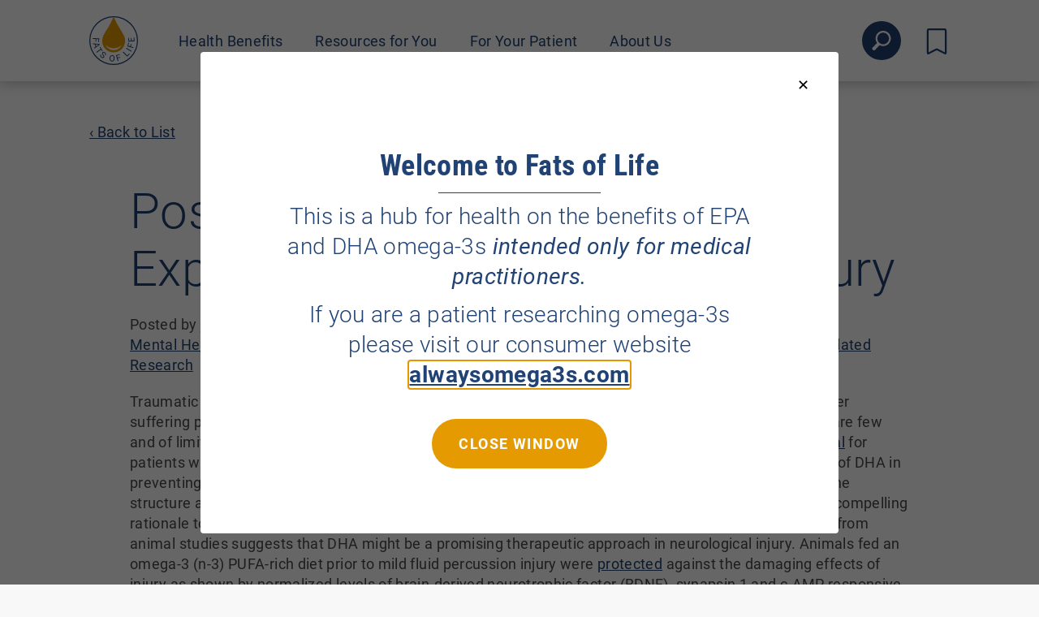

--- FILE ---
content_type: text/html; charset=UTF-8
request_url: https://fatsoflife.com/archives/post/positive-effects-of-dha-in-experimental-traumatic-brain-injury
body_size: 8318
content:
<!DOCTYPE html>
<html lang="en-US">
<head>
  <meta http-equiv="content-type" content="text/html; charset=UTF-8">
<meta name="viewport" content="width=device-width, initial-scale=1, shrink-to-fit=no">

<link rel="apple-touch-icon" sizes="180x180" href="https://fatsoflife.com/themes/fatsoflife/assets/ico/apple-touch-icon.png">
<link rel="icon" type="image/png" sizes="32x32" href="https://fatsoflife.com/themes/fatsoflife/assets/ico/favicon-32x32.png">
<link rel="icon" type="image/png" sizes="16x16" href="https://fatsoflife.com/themes/fatsoflife/assets/ico/favicon-16x16.png">
<link rel="manifest" href="https://fatsoflife.com/themes/fatsoflife/assets/ico/site.webmanifest">
<link rel="mask-icon" href="https://fatsoflife.com/themes/fatsoflife/assets/ico/safari-pinned-tab.svg" color="#e69a01">
<link rel="shortcut icon" href="https://fatsoflife.com/themes/fatsoflife/assets/ico/favicon.ico">
<meta name="msapplication-TileColor" content="#ffffff">
<meta name="msapplication-config" content="https://fatsoflife.com/themes/fatsoflife/assets/ico/browserconfig.xml">
<meta name="theme-color" content="#ffffff">


<title>Positive Effects of DHA in Experimental Traumatic Brain Injury</title>
<meta name="title" content="Positive Effects of DHA in Experimental Traumatic Brain Injury">
<meta name="description" content="">
<meta name="keywords" content="">
<link rel="canonical" href="https://fatsoflife.com/archives/post/positive-effects-of-dha-in-experimental-traumatic-brain-injury">
<meta name="robots" content="index, follow">




<meta property="og:title" content="Positive Effects of DHA in Experimental Traumatic Brain Injury">
<meta property="og:description" content="">
<meta property="og:site_name" content="">
<meta property="og:url" content="https://fatsoflife.com/archives/post/positive-effects-of-dha-in-experimental-traumatic-brain-injury">




<meta name="twitter:description" content="">
<meta name="twitter:title" content="Positive Effects of DHA in Experimental Traumatic Brain Injury">


<link rel="stylesheet" href="https://fatsoflife.com/combine/d677c8d3683916c566696b35f425fb26-1703154632">


<!--[if lt IE 9]>
  <script src="//html5shim.googlecode.com/svn/trunk/html5.js"></script>
  <script src="//cdnjs.cloudflare.com/ajax/libs/html5shiv/3.7/html5shiv.min.js"></script>
  <script src="//cdnjs.cloudflare.com/ajax/libs/respond.js/1.4.2/respond.js"></script>
<![endif]-->

<!-- Global site tag (gtag.js) - Google Analytics -->
<script async src="https://www.googletagmanager.com/gtag/js?id=UA-25346990-3"></script>
<script>
  window.dataLayer = window.dataLayer || [];
  function gtag(){dataLayer.push(arguments);}
  gtag('js', new Date());

  gtag('config', 'UA-25346990-3');
</script>
<!-- Start of HubSpot Embed Code -->
<script type="text/javascript" id="hs-script-loader" async defer src="//js.hs-scripts.com/22454452.js"></script>
<!-- End of HubSpot Embed Code -->
</head>
<body class="layout-default static-page-positive-effects-of-dha-in-experimental-traumatic-brain-injury preload">
  
  <div style="display: none;">
  <svg xmlns="http://www.w3.org/2000/svg" xmlns:xlink="http://www.w3.org/1999/xlink"><defs><symbol viewBox="0 0 57.9 31.2" overflow="visible" id="icon-arrow"><path d="M57.4 14.2L43.7.6c-.8-.8-2-.8-2.8 0-.8.8-.8 2 0 2.8l10.2 10.2H2c-1.1 0-2 .9-2 2s.9 2 2 2h49.1L40.9 27.8c-.8.8-.8 2 0 2.8.4.4.9.6 1.4.6s1-.2 1.4-.6L57.4 17c.7-.8.7-2 0-2.8z" fill="#ffffff" /></symbol><symbol viewBox="0 0 22 29.016" id="icon-bookmark"><path data-name="Path 17" d="M20.244 27.932a.54.54 0 00.755-.54v-.144V2.419c0-1.239-.157-1.419-1.281-1.42H2.285C1.159.999 1 1.172 1 2.413v24.992h0a.539.539 0 00.752.54l.085-.043c2.78-1.421 5.562-2.834 8.334-4.273a1.777 1.777 0 011.671 0c1.243.661 2.5 1.288 3.752 1.927 1.524.785 3.048 1.561 4.65 2.376z" fill="none" stroke="#204274" stroke-width="2" /></symbol><symbol viewBox="0 0 12.248 14.857" id="icon-bookmark-filled"><path data-name="Path 12" d="M11.782 14.82a.326.326 0 00.462-.3v-.08V.778c0-.682-.1-.781-.785-.781H.788c-.689 0-.787.1-.787.778v13.752a.326.326 0 00.46.3l.052-.024c1.7-.782 3.407-1.559 5.1-2.351a1.2 1.2 0 011.024 0c.761.364 1.531.709 2.3 1.061z" fill="#204274" /></symbol><symbol viewBox="0 0 24 24" id="icon-checkmark"><path d="M6.753 11.841a1 1 0 00-1.505 1.317l3.5 4a1 1 0 001.48.028l8.5-9a1 1 0 00-1.455-1.373l-7.745 8.2z" /></symbol><symbol viewBox="0 0 23.365 24.564" id="icon-search"><defs></defs><path data-name="Clip 2" d="M0 0h23.365v24.564H0z" fill="none" /><g data-name="Group 3" clip-path="url(#icon-search_a)"><path d="M2.2 24.563a1.948 1.948 0 01-1.349-.537l-.248-.237a1.963 1.963 0 01-.07-2.768L5.785 15.5a1.854 1.854 0 01.257-.224 9.615 9.615 0 113.135 2.736 1.978 1.978 0 01-.3.424l-5.253 5.521a1.941 1.941 0 01-1.424.606zM13.777 2.2a7.431 7.431 0 00-1.815.226 7.4 7.4 0 001.8 14.565 7.429 7.429 0 001.815-.226 7.4 7.4 0 00-1.8-14.565z" /></g></symbol><clipPath id="icon-search_a"><path data-name="Clip 2" d="M0 0h23.365v24.564H0z" fill="none" /></clipPath></defs></svg>
</div>
  <div class="wrapper">
    <a class="skip-main" href="#main">Skip to main content</a>


<header class="header js-headroom" role="banner">
  
  <div class="header__container container-fluid">
    <div class="header__logo">
      <a href="https://fatsoflife.com">
        <img
          src="https://fatsoflife.com/themes/fatsoflife/assets/images/logos/fatsoflife-logo-mobile.svg"
          alt="Fats of Life"
          width="155"
          class="u-hidden-desktop"
        >
        <img
          src="https://fatsoflife.com/themes/fatsoflife/assets/images/logos/fatsoflife-logo.svg"
          alt="Fats of Life"
          width="60"
          class="u-hidden-mobile"
        >
      </a>
    </div>
    <div class="header__nav">
      <nav class="header-nav" role="navigation">
        <div class="header-nav-collapse toggle-header-nav">
          <a href="#" class="header-nav-toggle header-nav-toggle--close js-header-nav-collapse" title="Toggle navigation" data-header-nav-collapse=".toggle-header-nav">&times;</a>
          <nav class="header-nav" role="navigation">
  <ul class="header-nav-section">
    
<li
  class="
    header-nav-section__item
    
    
  "
  role="presentation"
>
    <a
    class="header-nav-section__link"
    href="https://fatsoflife.com/health-benefits"
    
  >
    Health Benefits
  </a>
  
    <ul class="header-nav-dropdown">
    
<li
  class="
    header-nav-dropdown__item
    
    
  "
  role="presentation"
>
    <a
    class="header-nav-dropdown__link"
    href="https://fatsoflife.com/health-benefits/heart-health-benefits"
    
  >
    Heart Health Benefits
  </a>
  
  </li>
<li
  class="
    header-nav-dropdown__item
    
    
  "
  role="presentation"
>
    <a
    class="header-nav-dropdown__link"
    href="https://fatsoflife.com/health-benefits/brain-health-benefits"
    
  >
    Brain Health Benefits
  </a>
  
  </li>
<li
  class="
    header-nav-dropdown__item
    
    
  "
  role="presentation"
>
    <a
    class="header-nav-dropdown__link"
    href="https://fatsoflife.com/health-benefits/eye-health-benefits"
    
  >
    Eye Health Benefits
  </a>
  
  </li>
<li
  class="
    header-nav-dropdown__item
    
    
  "
  role="presentation"
>
    <a
    class="header-nav-dropdown__link"
    href="https://fatsoflife.com/health-benefits/prenatal-and-infant-health-benefits"
    
  >
    Prenatal &amp; Infant Health Benefits
  </a>
  
  </li>
  </ul>
  </li>
<li
  class="
    header-nav-section__item
    
    
  "
  role="presentation"
>
    <a
    class="header-nav-section__link"
    href="https://fatsoflife.com/resources-for-you"
    
  >
    Resources for You
  </a>
  
    <ul class="header-nav-dropdown">
    
<li
  class="
    header-nav-dropdown__item
    
    
  "
  role="presentation"
>
    <a
    class="header-nav-dropdown__link"
    href="https://fatsoflife.com/resources-for-you/omega-3-basics-for-professionals"
    
  >
    Omega-3 Basics for  Professionals
  </a>
  
  </li>
<li
  class="
    header-nav-dropdown__item
    
    
  "
  role="presentation"
>
    <a
    class="header-nav-dropdown__link"
    href="https://fatsoflife.com/resources-for-you/continuing-education"
    
  >
    Continuing Education
  </a>
  
  </li>
<li
  class="
    header-nav-dropdown__item
    
    
  "
  role="presentation"
>
    <a
    class="header-nav-dropdown__link"
    href="https://fatsoflife.com/resources-for-you/health-professional-infographics"
    
  >
    Health Professional Infographics
  </a>
  
  </li>
<li
  class="
    header-nav-dropdown__item
    
    
  "
  role="presentation"
>
    <a
    class="header-nav-dropdown__link"
    href="https://fatsoflife.com/resources-for-you/newsletter"
    
  >
    Sign up for Quarterly Newsletter
  </a>
  
  </li>
<li
  class="
    header-nav-dropdown__item
    
    
  "
  role="presentation"
>
    <a
    class="header-nav-dropdown__link"
    href="https://fatsoflife.com/resources-for-you/faqs"
    
  >
    FAQs
  </a>
  
  </li>
  </ul>
  </li>
<li
  class="
    header-nav-section__item
    
    
  "
  role="presentation"
>
    <a
    class="header-nav-section__link"
    href="https://fatsoflife.com/for-your-patient"
    
  >
    For Your Patient
  </a>
  
    <ul class="header-nav-dropdown">
    
<li
  class="
    header-nav-dropdown__item
    
    
  "
  role="presentation"
>
    <a
    class="header-nav-dropdown__link"
    href="https://fatsoflife.com/for-your-patient/omega-3-basics"
    
  >
    Omega-3 Basics
  </a>
  
  </li>
<li
  class="
    header-nav-dropdown__item
    
    
  "
  role="presentation"
>
    <a
    class="header-nav-dropdown__link"
    href="https://fatsoflife.com/for-your-patient/patient-infographics"
    
  >
    Patient Infographics
  </a>
  
  </li>
<li
  class="
    header-nav-dropdown__item
    
    
  "
  role="presentation"
>
    <a
    class="header-nav-dropdown__link"
    href="https://fatsoflife.com/for-your-patient/patient-videos"
    
  >
    Patient Videos
  </a>
  
  </li>
<li
  class="
    header-nav-dropdown__item
    
    
  "
  role="presentation"
>
    <a
    class="header-nav-dropdown__link"
    href="https://fatsoflife.com/for-your-patient/patient-website"
    
  >
    Patient Website
  </a>
  
  </li>
  </ul>
  </li>
<li
  class="
    header-nav-section__item
    
    
  "
  role="presentation"
>
    <a
    class="header-nav-section__link"
    href="https://fatsoflife.com/about-us"
    
  >
    About Us
  </a>
  
  </li>
  </ul>
</nav>
        </div>
      </nav>
    </div>
    <div class="header__links">
      <div class="header-links">
        <div class="header-links__item header-links__item--search">
          <div class="header-search">
            <a class="header-search__link" href="https://fatsoflife.com/search" data-control="search">
              <svg class="header-search__icon icon" title="Search">
                <use xlink:href="#icon-search"></use>
              </svg>
            </a>
            <form class="header-search__form" action="https://fatsoflife.com/search" method="get" style="display: none;">
              <input class="header-search__input form-control" name="q" type="text" placeholder="" autocomplete="off">
              <button class="header-search__button button button--primary" type="submit">Search</button>
            </form>
          </div>
        </div>
        <div class="header-links__item header-links__item--bookmark">
          <a class="header-bookmark" href="https://fatsoflife.com/search?q=&selection=Your+Bookmarks">
            <svg class="header-bookmark__icon icon" title="Bookmarks">
              <use xlink:href="#icon-bookmark"></use>
            </svg>
          </a>
        </div>
        <div class="header-links__item header-links__item--nav-toggle">
          <a
            class="header-nav-toggle js-header-nav-collapse"
            href="#"
            title="Toggle navigation"
            data-header-nav-collapse=".toggle-header-nav"
          >
            <span class="header-nav-toggle__bar"></span>
            <span class="header-nav-toggle__bar"></span>
            <span class="header-nav-toggle__bar"></span>
          </a>
        </div>
      </div>
    </div>
  </div>
</header>
    <main class="main" role="main" name="main">
      <div id="main" class="section__anchor" tabindex="-1"></div>
            

<div class="page-wrapper" data-sticky-container>
  

  
                <div class="page-content ">
                    
<div class="section section--default">
  <div class="container-fluid">
    <a href="https://fatsoflife.com/archives">&lsaquo; Back to List</a>
  </div>
</div>

<div class="section section--default">
  <div class="container-fluid container-fluid--narrow">
    <h1 class="page-title">Positive Effects of DHA in Experimental Traumatic Brain Injury</h1>
    <div class="post__meta">
            <span class="post__author">
        Posted by <span>pufa</span> |
      </span>
            <span class="post__date">
        December 01, 2011
      </span>
            <div class="post__categories">
                <a href="https://fatsoflife.com/archives/category/mental-health-and-cognition">Mental Health and Cognition</a>,
                <a href="https://fatsoflife.com/archives/category/brain-central-nervous-system">Brain &amp; Central Nervous System</a>,
                <a href="https://fatsoflife.com/archives/category/clinical-conditions">Clinical Conditions</a>,
                <a href="https://fatsoflife.com/archives/category/emerging-science-and-related-research">Emerging Science &amp; Related Research</a>
              </div>
          </div>

        <div class="oc-wysiwyg">
      Traumatic brain injury results in <a href="http://www.cdc.gov/MMWR/preview/mmwrhtml/ss5110a1.htm">53,000</a> deaths in the U.S. every year (Figure), with nearly twice that number suffering permanent disability, including diminished cognitive ability. Treatments with long-term benefits are few and of limited effectiveness.  <a href="http://www.ncbi.nlm.nih.gov/pubmed/21249708">Progesterone</a> may have neurological benefits and is in a <a href="http://www.ncbi.nlm.nih.gov/pubmed/22033509">Phase III clinical trial</a> for patients with moderate-to-severe traumatic brain injury. Attention has also turned to the potential effects of DHA in preventing and ameliorating traumatic brain and spinal cord injury. DHA involvement in neuronal membrane structure and function, learning and memory, as well as neuroplasticity and synapse formation, provide a compelling rationale to investigate its potential for mitigating or preventing the damage from these events.  Evidence from animal studies suggests that DHA might be a promising therapeutic approach in neurological injury. Animals fed an omega-3 (n-3) PUFA-rich diet prior to mild fluid percussion injury were <a href="http://www.ncbi.nlm.nih.gov/pubmed/15672635">protected</a> against the damaging effects of injury as shown by normalized levels of brain-derived neurotrophic factor (BDNF), synapsin 1 and c-AMP responsive element-binding protein and learning ability, plus reduced oxidative damage. In a study of <a href="http://www.ncbi.nlm.nih.gov/pubmed/20408962">hypoxic-ischemic encephalopathy</a> in rats, such as might occur in hypoxia in pregnancy, females fed DHA-enriched diets during pregnancy had fewer apoptotic neuronal cells and lower 8-OHdG-immunoreactivity compared with the unenriched control group when exposed to hypoxic brain injury. A study of <a href="http://www.ncbi.nlm.nih.gov/pubmed/20635852">traumatic brain injury</a> in animals subsequently supplemented with fish oil reported a significant reduction in β-amyloid precursor protein-positive axons and caspase-3 expression, both indicators of neuronal damage. <a href="http://www.ncbi.nlm.nih.gov/pubmed/18805685">Another study</a> of cerebral ischemia/reperfusion injury in animals reported that pretreatment with DHA was accompanied by decreased brain infarction, less blood-brain barrier disruption and edema, reduced inflammatory cell infiltration and interleukin-6 and caspase-3 activity, all indications of neuroprotection. DHA treatment was also shown to improve <a href="http://www.ncbi.nlm.nih.gov/pubmed/17901087">histological and behavioral outcomes</a> after spinal cord injury and to prevent <a href="http://www.ncbi.nlm.nih.gov/pubmed/20698757">white matter damage</a> in such animals.  In a new report, Dr. Aiguo Wu and colleagues at the University of California at Los Angeles extended their studies with DHA in animals with traumatic brain injury from fluid percussion injury (FPI). They investigated the effect of a DHA-enriched (1.2%) or regular chow diet in FPI or sham-operated rats. The markers studied included brain fatty acids, cognition, BDNF, oxidative stress, intracellular phospholipase A2 and syntaxin-3 levels. The chosen markers are associated with synaptic plasticity, membrane function or learning and memory. In particular, <a href="http://www.ncbi.nlm.nih.gov/pubmed/21509169">BDNF</a> has been linked to the regulation of synaptic plasticity, which has been <a href="http://www.ncbi.nlm.nih.gov/pubmed/21248226">described</a> as the cellular correlate of learning and memory. BDNF is also necessary for the survival of striatal neurons, which are involved in learning and memory in the basal ganglia system.  Animals were fed the diets for 12 days immediately after surgery. Learning ability was evaluated by the Morris water maze test carried out 1 week after surgery, over 5 days. Animals were sacrificed and tissues analyzed for the markers of interest as described in the original publication.  As expected, the FPI animals fed the DHA-enriched diet accumulated more DHA in brain than either sham-operated or FPI animals fed the regular chow diet. Learning ability was assessed by the escape latency in the Morris water maze. The FPI animals fed DHA took significantly less time on each successive test day to reach the escape platform than the FPI animals on the regular diet or the sham-operated controls. On day 5 the DHA-supplemented FPI animals took approximately 21 seconds to reach the platform, whereas the FPI animals on the regular diet required nearly 30 seconds (<em>P </em>&lt;0.05).  FPI resulted in a 30% decrease in BDNF in the animals fed the chow diet. However, there was no decrease in BDNF in the DHA-fed or sham-operated animals. Similar findings were obtained for the levels of calcium/calmodulin-dependent protein kinase, an enzyme involved in signaling and long-term potentiation, the strengthening of synapses thought to underlie memory.  FPI injury reduced the levels of synapsin I and cAMP-responsive element-binding protein in the hippocampus by 74 and 78%, respectively. <a href="http://www.ncbi.nlm.nih.gov/pubmed/20660258">Synapsin I</a> is found in the membranes of synaptic vesicles and is involved in synaptogenesis and neurotransmitter release. <a href="http://www.ncbi.nlm.nih.gov/pubmed/15982754">Cyclic-AMP-responsive element-binding protein</a> is a nuclear transcription factor involved in neuronal excitation and the formation of long-term memory. DHA-supplemented FPI animals showed no significant decrease in these markers.  Additional analyses examined the effects of the DHA-enriched diet compared with the chow diet on indicators of oxidative stress in FPI animals. The investigators measured the levels of <a href="http://www.ncbi.nlm.nih.gov/pubmed/20858748">4-hydroxynonenal</a> (4-HNE), a peroxidation product of n-6 PUFAs, such as arachidonic and linoleic acids, and two substances related to the control or inactivation of oxidation products, superoxide dismutase, which acts as an antioxidant factor, and Sir2, a protein with complex regulatory function in the brain. FPI animals on the regular diet had an approximately 33% higher level of 4-HNE compared with the sham-operated animals, but the DHA-enriched animals had significantly reduced 4-HNE (85% of the sham-operated controls). Similarly, injured animals on the regular diet had significantly reduced levels of superoxide dismutase (26% decrease) and Sir2 (36% decrease), but these effects were not observed in the DHA-fed animals. These responses suggested that DHA did not increase oxidative stress and may have protected against it.  For additional evidence of membrane protection, the investigators measured calcium-independent phospholipase A2 and syntaxin-3 levels in the hippocampus. Animals on the regular diet had 65% of the enzyme activity observed in the sham controls, while the DHA-enriched animals had 104% of the activity observed in the controls. Syntaxin-3 levels followed the same pattern, with a 74% reduction in the untreated animals and 97% of the control levels observed in the DHA-fed animals. A summary of these observations is shown in the Table.  Taken together, these observations suggest that the provision of dietary DHA immediately after traumatic brain injury from increased fluid pressure counteracted the deleterious effects of the injury on cognitive function, neuronal signaling, membrane integrity, synaptic function and oxidative stress. The importance of protecting neuronal membrane structure and function may be critical for the preservation of synaptic function and neurotransmission, guarding against lipid peroxidation, maintenance of learning ability and memory and reduction in the damage associated with traumatic brain injury. The authors especially note the maintenance of BDNF with the DHA-enriched diet. This neurotrophic factor facilitates synaptic transmission, is involved in intracellular signaling, regulates the expression and activation of synapsin I and affects neurite outgrowth. It also activates the cAMP-response element-binding protein, which is involved in learning and memory. The findings of Wu and colleagues provide additional support to the idea that DHA may be involved in protecting cognitive and neuronal function in traumatic brain injury and support the existing literature in animal research on the protective effects of DHA on neuronal survival and function.  &nbsp;  Wu A, Ying Z, Gómez-Pinilla F. The salutary effects of DHA dietary supplementation on cognition, neuroplasticity, and membrane homeostasis after brain trauma. <em>J Neurotrama</em> 2011;28:2113-2122. [<a href="http://www.ncbi.nlm.nih.gov/pubmed/21851229">PubMed</a>]  <strong><em>Worth noting</em></strong>  Yakunin E, Loeb V, Kisos H, Biala Y, Yehuda S, Yaari Y, Selkoe DJ, Sharon R. α-Synuclein neuropathology is controlled by nuclear hormone receptors and enhanced by docosahexaenoic acid in a mouse model for Parkinson's Disease. <em>Brain Pathol</em> 2011; doi: 10.1111/j.1750-3639.2011.00530.x [<a href="http://www.ncbi.nlm.nih.gov/pubmed/21929559">PubMed</a>]  Luchtman DW, Meng Q, Song C. Ethyl-eicosapentaenoate (E-EPA) attenuates motor impairments and inflammation in the MPTP-probenecid mouse model of Parkinson's disease. <em>Behav Brain Res</em> 2012;226:386-396. [<a href="http://www.ncbi.nlm.nih.gov/pubmed/21971013">PubMed</a>]  Bazan NG, Musto AE, Knott EJ. Endogenous signaling by omega-3 docosahexaenoic acid-derived mediators sustains homeostatic synaptic and circuitry integrity. <em>Mol Neurobiol</em> 2011;44:216-222. [<a href="http://www.ncbi.nlm.nih.gov/pubmed/21918832">PubMed</a>]
    </div>
      </div>
</div>

          
                  </div>
        
  </div>

    </main>

    <footer class="footer" role="contentinfo">
  <div class="footer__container container-fluid">
    <div class="footer__inner">
            <div class="footer__tagline">
        Fats of Life is a hub for health practitioners on the benefits of EPA and DHA omega-3s.
      </div>
      
      <div class="row">
        <div class="col-xs-12 col-md-3">
          <div class="footer__logo">
            <a href="https://fatsoflife.com">
              <img
                src="https://fatsoflife.com/themes/fatsoflife/assets/images/logos/fatsoflife-logo.svg"
                alt="Fats of Life"
                width="110"
              >
            </a>
          </div>
        </div>
        <div class="col-xs-12 col-md-9">
          <div class="footer__nav">
            <ul class="footer-nav">
  
<li
  class="
    footer-nav__item
    
    
  "
  role="presentation"
>
    <a
    class="footer-nav__link"
    href="https://fatsoflife.com/health-benefits"
    
  >
    Health Benefits
  </a>
  
    <ul class="footer-nav__dropdown">
    
<li
  class="
    footer-nav__dropdown__item
    
    
  "
  role="presentation"
>
    <a
    class="footer-nav__dropdown__link"
    href="https://fatsoflife.com/health-benefits/heart-health-benefits"
    
  >
    Heart
  </a>
  
  </li>
<li
  class="
    footer-nav__dropdown__item
    
    
  "
  role="presentation"
>
    <a
    class="footer-nav__dropdown__link"
    href="https://fatsoflife.com/health-benefits/brain-health-benefits"
    
  >
    Brain
  </a>
  
  </li>
<li
  class="
    footer-nav__dropdown__item
    
    
  "
  role="presentation"
>
    <a
    class="footer-nav__dropdown__link"
    href="https://fatsoflife.com/health-benefits/eye-health-benefits"
    
  >
    Eye
  </a>
  
  </li>
<li
  class="
    footer-nav__dropdown__item
    
    
  "
  role="presentation"
>
    <a
    class="footer-nav__dropdown__link"
    href="https://fatsoflife.com/health-benefits/prenatal-and-infant-health-benefits"
    
  >
    Prenatal &amp; Infant
  </a>
  
  </li>
  </ul>
  </li>
<li
  class="
    footer-nav__item
    
    
  "
  role="presentation"
>
    <a
    class="footer-nav__link"
    href="https://fatsoflife.com/resources-for-you"
    
  >
    Resources for You
  </a>
  
    <ul class="footer-nav__dropdown">
    
<li
  class="
    footer-nav__dropdown__item
    
    
  "
  role="presentation"
>
    <a
    class="footer-nav__dropdown__link"
    href="https://fatsoflife.com/resources-for-you/omega-3-basics-for-professionals"
    
  >
    Omega-3 Basics
  </a>
  
  </li>
<li
  class="
    footer-nav__dropdown__item
    
    
  "
  role="presentation"
>
    <a
    class="footer-nav__dropdown__link"
    href="https://fatsoflife.com/resources-for-you/continuing-education"
    
  >
    CE Modules
  </a>
  
  </li>
<li
  class="
    footer-nav__dropdown__item
    
    
  "
  role="presentation"
>
    <a
    class="footer-nav__dropdown__link"
    href="https://fatsoflife.com/resources-for-you/health-professional-infographics"
    
  >
    Infographics
  </a>
  
  </li>
<li
  class="
    footer-nav__dropdown__item
    
    
  "
  role="presentation"
>
    <a
    class="footer-nav__dropdown__link"
    href="https://fatsoflife.com/resources-for-you/faqs"
    
  >
    FAQs
  </a>
  
  </li>
<li
  class="
    footer-nav__dropdown__item
    
    
  "
  role="presentation"
>
    <a
    class="footer-nav__dropdown__link"
    href="https://fatsoflife.com/resources-for-you/newsletter"
    
  >
    Health Practitioner Newsletter
  </a>
  
  </li>
  </ul>
  </li>
<li
  class="
    footer-nav__item
    
    
  "
  role="presentation"
>
    <a
    class="footer-nav__link"
    href="https://fatsoflife.com/for-your-patient"
    
  >
    For Your Patient
  </a>
  
    <ul class="footer-nav__dropdown">
    
<li
  class="
    footer-nav__dropdown__item
    
    
  "
  role="presentation"
>
    <a
    class="footer-nav__dropdown__link"
    href="https://fatsoflife.com/for-your-patient/omega-3-basics"
    
  >
    Omega-3 Basics for Patients
  </a>
  
  </li>
<li
  class="
    footer-nav__dropdown__item
    
    
  "
  role="presentation"
>
    <a
    class="footer-nav__dropdown__link"
    href="https://fatsoflife.com/for-your-patient/patient-infographics"
    
  >
    Patient Infographics
  </a>
  
  </li>
<li
  class="
    footer-nav__dropdown__item
    
    
  "
  role="presentation"
>
    <a
    class="footer-nav__dropdown__link"
    href="https://fatsoflife.com/for-your-patient/patient-videos"
    
  >
    Patient Videos
  </a>
  
  </li>
<li
  class="
    footer-nav__dropdown__item
    
    
  "
  role="presentation"
>
    <a
    class="footer-nav__dropdown__link"
    href="https://fatsoflife.com/for-your-patient/patient-website"
    
  >
    Patient Website
  </a>
  
  </li>
  </ul>
  </li>
<li
  class="
    footer-nav__item
    
    
  "
  role="presentation"
>
    <a
    class="footer-nav__link"
    href="https://fatsoflife.com/about-us"
    
  >
    About Us
  </a>
  
    <ul class="footer-nav__dropdown">
    
<li
  class="
    footer-nav__dropdown__item
    
    
  "
  role="presentation"
>
    <a
    class="footer-nav__dropdown__link"
    href="/about-us#about-fats-of-fife"
    
  >
    About Fats of Life
  </a>
  
  </li>
<li
  class="
    footer-nav__dropdown__item
    
    
  "
  role="presentation"
>
    <a
    class="footer-nav__dropdown__link"
    href="https://fatsoflife.com/archives"
    
  >
    Research Summary Archives
  </a>
  
  </li>
<li
  class="
    footer-nav__dropdown__item
    
    
  "
  role="presentation"
>
    <a
    class="footer-nav__dropdown__link"
    href="/about-us#about-goed"
    
  >
    About GOED
  </a>
  
  </li>
<li
  class="
    footer-nav__dropdown__item
    
    
  "
  role="presentation"
>
    <a
    class="footer-nav__dropdown__link"
    href="https://fatsoflife.com/contact-us"
    
  >
    Contact Us
  </a>
  
  </li>
  </ul>
  </li>
</ul>
          </div>
        </div>
      </div>

            <div class="footer__disclaimer">
        <p style="text-align: center;"><em>FatsofLife.com is designed to help keep healthcare practitioners up to date about the benefits of EPA and DHA omega-3s to address public health challenges.</em></p>
      </div>
      
      <div class="footer__copyright">
        <p>Copyright &copy; 2026 <a href="https://fatsoflife.com">Fats of Life</a></p>
      </div>
    </div>
  </div>
</footer>

<div class="modal micromodal-slide popup" id="default-popup" aria-hidden="true">
  <div class="modal__overlay" tabindex="-1" data-micromodal-close>
    <div class="modal__container" role="dialog" aria-modal="true" aria-labelledby="default-popup-title">
      <header class="modal__header popup__header">
                <button class="modal__close" aria-label="Close modal" data-micromodal-close></button>
      </header>
      <main class="modal__content popup__content" id="default-popup-content">
                <div class="oc-wysiwyg">
          <p class="oc-heading-secondary u-align-center" style="text-align: center;">Welcome to Fats of Life</p>

<p style="text-align: center;">This is a hub for health on the benefits of EPA and DHA omega-3s <em>intended only for medical practitioners.</em></p>

<p style="text-align: center;">If you are a patient researching omega-3s please visit our consumer website <a href="https://alwaysomega3s.com" rel="noopener noreferrer" target="_blank"><strong>alwaysomega3s.com</strong></a></p>
        </div>
              </main>
      <footer class="modal__footer popup__footer u-align-center">
        <button class="button button--secondary" data-micromodal-close aria-label="Close this dialog window">Close window</button>
      </footer>
    </div>
  </div>
</div>

  </div>

  <script src="https://fatsoflife.com/themes/fatsoflife/assets/js/vendors.js"></script>
<script src="https://fatsoflife.com/themes/fatsoflife/assets/js/scripts.js"></script>

<script src="https://fatsoflife.com/plugins/renatio/formbuilder/assets/js/form.js"></script>
<script>
$(function() {
  var $popup = $('#default-popup');
  var popupCookie = Cookies.get('default-popup');

  if ($popup.length > 0 && popupCookie !== 'true') {
    setTimeout(() => {
      MicroModal.show('default-popup');
      var cookieOptions = {};
            cookieOptions.expires = 365;
      
      Cookies.set('default-popup', 'true', cookieOptions);
    }, 20);
  }
});
</script><script src="/modules/system/assets/js/framework.combined-min.js"></script>
<link rel="stylesheet" property="stylesheet" href="/modules/system/assets/css/framework.extras-min.css">
  
</body>
</html>
















--- FILE ---
content_type: image/svg+xml
request_url: https://fatsoflife.com/themes/fatsoflife/assets/images/logos/fatsoflife-logo.svg
body_size: 1648
content:
<svg xmlns="http://www.w3.org/2000/svg" width="58.899" height="58.899" viewBox="0 0 58.899 58.899"><defs><clipPath id="a"><path data-name="Clip 21" d="M0 0h58.9v58.9H0z" transform="translate(0 .395)" fill="none"/></clipPath></defs><g data-name="Group 24"><path data-name="Fill 1" d="M7.46 30.646l.175-3.072-3.4-.18.056-.965 7.709.406-.265 4.535-.831-.041.208-3.57-2.642-.142-.179 3.073z" fill="#204274"/><path data-name="Fill 2" d="M5.952 39.134l-.263-.976 1.775-1.182-.818-3.026-2.145-.187-.266-.982 8.246.878.225.833-6.753 4.641zm1.583-5.098l.662 2.455 3.175-2.11z" fill="#204274"/><path data-name="Fill 3" d="M15.592 42.341l-1.281-2.024-5.318 3.759-.523-.826 5.318-3.759-1.279-2.02.642-.454 3.084 4.87z" fill="#204274"/><g data-name="Group 23"><path data-name="Fill 4" d="M16.391 47.05a4.592 4.592 0 01-.942-1.8 1.7 1.7 0 01.316-1.386 1.791 1.791 0 011.426-.75 2.778 2.778 0 011.8.624 3.038 3.038 0 01.918 1.046 2.239 2.239 0 01.26 1.205 2.08 2.08 0 01-.411 1.107l-.789-.582a1.354 1.354 0 00.286-1.105 1.737 1.737 0 00-.74-1.027 1.78 1.78 0 00-1.095-.416 1.063 1.063 0 00-.851.47.955.955 0 00-.147.845 3.764 3.764 0 00.71 1.238 6.068 6.068 0 01.821 1.32 2.191 2.191 0 01.187 1.046 1.865 1.865 0 01-.381.939 1.73 1.73 0 01-1.422.742 2.991 2.991 0 01-1.831-.681 3.482 3.482 0 01-.971-1.082 2.4 2.4 0 01-.344-1.25 1.954 1.954 0 01.4-1.139l.789.584a1.276 1.276 0 00-.233 1.145 2.089 2.089 0 00.834 1.1 1.92 1.92 0 001.14.451 1.024 1.024 0 00.843-.446 1.006 1.006 0 00.194-.9 4.4 4.4 0 00-.767-1.298" fill="#204274"/><path data-name="Fill 6" d="M27.541 54.683c-.1 0-.2 0-.3-.013a2.842 2.842 0 01-1.513-.563 2.852 2.852 0 01-.941-1.312 4.421 4.421 0 01-.222-1.87l.046-.532a4.55 4.55 0 01.537-1.848 2.856 2.856 0 011.151-1.159 2.768 2.768 0 011.298-.311c.094 0 .191 0 .288.013a2.89 2.89 0 011.526.563 2.787 2.787 0 01.937 1.333 4.627 4.627 0 01.2 1.924l-.044.467a4.607 4.607 0 01-.529 1.86 2.779 2.779 0 01-1.141 1.14 2.76 2.76 0 01-1.293.308zm.075-6.768a1.7 1.7 0 00-1.317.585 3.262 3.262 0 00-.714 1.9l-.047.542a3.342 3.342 0 00.362 2.046 1.739 1.739 0 001.408.855c.071.006.141.009.209.009a1.692 1.692 0 001.31-.569 3.315 3.315 0 00.7-1.922l.048-.547a3.334 3.334 0 00-.352-2.06 1.751 1.751 0 00-1.411-.83 2.142 2.142 0 00-.196-.009z" fill="#204274"/><path data-name="Fill 8" d="M37.389 50.017l-2.992.841.885 3.148-.944.264-2-7.129 4.417-1.241.216.768-3.477.977.687 2.443 2.992-.841z" fill="#204274"/><path data-name="Fill 10" d="M45.844 47.566l2.508-2.455.559.571-3.21 3.142-5.181-5.291.7-.687z" fill="#204274"/><path data-name="Fill 12" d="M51.305 42.038l-.5.836-6.345-3.826.5-.836z" fill="#204274"/><path data-name="Fill 14" d="M51.099 33.606l-.868 2.984 3.141.913-.272.938-7.112-2.073 1.281-4.4.767.223-1.009 3.467 2.437.71.868-2.984z" fill="#204274"/><path data-name="Fill 16" d="M51.113 26.295l.155 3.205 2.622-.127-.177-3.723.794-.038.227 4.7-7.4.358-.221-4.65.8-.038.175 3.673 2.383-.115-.158-3.206z" fill="#204274"/><path data-name="Fill 18" d="M29.309 43.715c-.554 0-1.126-.026-1.7-.077a12.463 12.463 0 01-7.437-3.381 14.484 14.484 0 01-4.139-13.738 20.693 20.693 0 012.355-5.8c1.121-1.95 1.9-3.139 2.8-4.515.574-.879 1.168-1.787 1.924-3 1.644-2.647 4.927-9.603 6.005-11.894.182-.387.3-.642.337-.709.041.076.2.422.449.945v.009c1.162 2.455 4.219 8.976 6.253 12.156l.27.421c1.719 2.685 3.5 5.461 4.974 8.331a14.716 14.716 0 01.786 12.791 13.332 13.332 0 01-5.021 6.278 14.078 14.078 0 01-7.856 2.183zm-8.922-8.334a.311.311 0 00-.268.161.275.275 0 00.014.287 11.024 11.024 0 0018.635 0 .276.276 0 00.014-.288.31.31 0 00-.267-.16.294.294 0 00-.194.075 13.554 13.554 0 01-17.739 0 .294.294 0 00-.195-.075z" fill="#e69a01"/><g data-name="Group 22"><path data-name="Clip 21" d="M0 0h58.9v58.9H0z" fill="none"/><g data-name="Group 22" clip-path="url(#a)" transform="translate(0 -.395)"><path data-name="Fill 20" d="M29.45 59.295a29.449 29.449 0 1129.45-29.45 29.483 29.483 0 01-29.45 29.45zm0-57.7a28.248 28.248 0 1028.25 28.25 28.28 28.28 0 00-28.25-28.25z" fill="#204274"/></g></g></g></g></svg>


--- FILE ---
content_type: application/javascript
request_url: https://fatsoflife.com/themes/fatsoflife/assets/js/scripts.js
body_size: 3605
content:
!function(e){function t(t){for(var o,a,s=t[0],c=t[1],l=t[2],f=0,p=[];f<s.length;f++)a=s[f],Object.prototype.hasOwnProperty.call(r,a)&&r[a]&&p.push(r[a][0]),r[a]=0;for(o in c)Object.prototype.hasOwnProperty.call(c,o)&&(e[o]=c[o]);for(u&&u(t);p.length;)p.shift()();return i.push.apply(i,l||[]),n()}function n(){for(var e,t=0;t<i.length;t++){for(var n=i[t],o=!0,s=1;s<n.length;s++){var c=n[s];0!==r[c]&&(o=!1)}o&&(i.splice(t--,1),e=a(a.s=n[0]))}return e}var o={},r={1:0},i=[];function a(t){if(o[t])return o[t].exports;var n=o[t]={i:t,l:!1,exports:{}};return e[t].call(n.exports,n,n.exports,a),n.l=!0,n.exports}a.m=e,a.c=o,a.d=function(e,t,n){a.o(e,t)||Object.defineProperty(e,t,{enumerable:!0,get:n})},a.r=function(e){"undefined"!=typeof Symbol&&Symbol.toStringTag&&Object.defineProperty(e,Symbol.toStringTag,{value:"Module"}),Object.defineProperty(e,"__esModule",{value:!0})},a.t=function(e,t){if(1&t&&(e=a(e)),8&t)return e;if(4&t&&"object"==typeof e&&e&&e.__esModule)return e;var n=Object.create(null);if(a.r(n),Object.defineProperty(n,"default",{enumerable:!0,value:e}),2&t&&"string"!=typeof e)for(var o in e)a.d(n,o,function(t){return e[t]}.bind(null,o));return n},a.n=function(e){var t=e&&e.__esModule?function(){return e.default}:function(){return e};return a.d(t,"a",t),t},a.o=function(e,t){return Object.prototype.hasOwnProperty.call(e,t)},a.p="";var s=window.webpackJsonp=window.webpackJsonp||[],c=s.push.bind(s);s.push=t,s=s.slice();for(var l=0;l<s.length;l++)t(s[l]);var u=c;i.push([111,2]),n()}({104:function(e,t,n){var o={"./arrow.svg":105,"./bookmark-filled.svg":106,"./bookmark.svg":107,"./checkmark.svg":108,"./search.svg":109};function r(e){var t=i(e);return n(t)}function i(e){if(!n.o(o,e)){var t=new Error("Cannot find module '"+e+"'");throw t.code="MODULE_NOT_FOUND",t}return o[e]}r.keys=function(){return Object.keys(o)},r.resolve=i,e.exports=r,r.id=104},105:function(e,t){e.exports={id:"icon-arrow-usage",viewBox:"0 0 57.9 31.2",url:"../partials/icons.htm#icon-arrow",toString:function(){return this.url}}},106:function(e,t){e.exports={id:"icon-bookmark-filled-usage",viewBox:"0 0 12.248 14.857",url:"../partials/icons.htm#icon-bookmark-filled",toString:function(){return this.url}}},107:function(e,t){e.exports={id:"icon-bookmark-usage",viewBox:"0 0 22 29.016",url:"../partials/icons.htm#icon-bookmark",toString:function(){return this.url}}},108:function(e,t){e.exports={id:"icon-checkmark-usage",viewBox:"0 0 24 24",url:"../partials/icons.htm#icon-checkmark",toString:function(){return this.url}}},109:function(e,t){e.exports={id:"icon-search-usage",viewBox:"0 0 23.365 24.564",url:"../partials/icons.htm#icon-search",toString:function(){return this.url}}},111:function(e,t,n){"use strict";n.r(t);var o=n(0),r=n.n(o),i=n(57),a=n.n(i),s=n(58),c=n.n(s);n(61),n(62),n(63);r()((function(){r()(".js-header-nav-collapse").click((function(e){e.preventDefault();var t=r()(this).data("header-nav-collapse");r()(t).toggleClass("header-nav-is-open"),r()("body").toggleClass("header-nav-is-open")})),document.querySelectorAll(".header-nav-section__link").forEach((function(e){if(e.nextElementSibling){e.addEventListener("focusin",(function(){this.parentElement.classList.add("focus")}));var t=e.nextElementSibling.querySelectorAll("a");t[t.length-1].addEventListener("blur",(function(){e.parentElement.classList.remove("focus")}))}})),Modernizr.on("touchevents",(function(e){e&&r()(window).outerWidth()>767&&r()(".header-nav-section__item").on("touchstart",(function(e){!r()(this).hasClass("hover")&&r()(this).has(".header-nav-dropdown").length>0&&(e.preventDefault(),e.stopPropagation()),r()(".header-nav-section__item").removeClass("hover"),r()(this).toggleClass("hover")}))}))}));var l=n(33),u=n.n(l);r()((function(){var e=document.querySelector(".js-headroom");if(u.a.cutsTheMustard){new u.a(e,{offset:120}).init();var t=r()(".js-headroom").clone();t.removeClass("js-headroom headroom"),t.addClass("header--cloned"),t.css("opacity",0).insertBefore(r()(".js-headroom"))}}));var f=n(59);r()((function(){f.a.init()}));r()((function(){r()(".js-scroll-to, [data-scroll-to]").on("click",(function(e){e.preventDefault();var t=r()(this).data("scroll-to"),n=r()(this).data("scroll-to")||r()(this).attr("href"),o=r()(this).closest(".section");(n=t||(o.length&&n&&"#"===n?r()(this).closest(".section").next(".section"):n&&"#"===n?".page-content":r()(this).closest(".section").next(".section")))&&r()(n).length&&function(e,t,n){var o=e||".main",i=t||0,a=n||500;r()("html, body").animate({scrollTop:r()(o).offset().top+i},a)}(n)}))}));n(64),n(75),n(99);window.searchFilters=function(){return{panelIsOpen:!1,activeFilterTypes:[],activeGroups:[],init:function(){var e=this;r()(".filter-list__checkbox").change((function(){e.getActiveFilters()})),e.paginationHandler()},paginationHandler:function(){r()(".pagination a").click((function(e){e.preventDefault();var t=r()(this).attr("href"),n=new URL(window.location.href),o=new URL(t).searchParams.get("page");n.searchParams.set("page",o),window.location=n.href}))},openPanel:function(){this.panelIsOpen=!0},closePanel:function(){this.panelIsOpen=!1},getActiveFilters:function(){var e=arguments.length>0&&void 0!==arguments[0]&&arguments[0],t=this,n=r()(".filter-list__checkbox:checked"),o={};t.activeFilterTypes=[],n.each((function(){var n=r()(this).data("filter-slug"),i=r()(this).data("filter-type"),a=r()(this).data("filter-type-group");(o[i]=o[i]?o[i]:[]).push(n),-1===t.activeFilterTypes.indexOf(i)&&t.activeFilterTypes.push(i),e&&-1===t.activeGroups.indexOf(i)&&t.activeGroups.push(a||i)})),this.setUrl(o)},setUrl:function(e){var t=this.buildQuery(e);window.location=t.href},buildQuery:function(e){var t=new URL(window.location.href);return Object.keys(e).forEach((function(n){t.searchParams.set(n,e[n])})),t.searchParams.delete("page"),t},updateActiveGroups:function(e){var t=this.activeGroups.indexOf(e);-1===t?this.activeGroups.push(e):this.activeGroups.splice(t,1)},groupIsActive:function(e){return this.activeGroups.includes(e)},resetFilterOptions:function(e){r()("input[type=checkbox][data-filter-type=".concat(e,"]")).prop("checked",!1),this.getActiveFilters()},clearFilterAll:function(e){r()('input[name="'.concat(e,'"][data-filter-slug="All"]')).prop("checked",!1)}}};n(102);r()((function(){r()(".js-slider").slick()}));var p,d=n(60),h=n.n(d);r()((function(){new h.a(".js-sticky")})),window.addEventListener("load",a.a),r()(window).on("ajaxErrorMessage",(function(e,t){e.preventDefault(),r.a.oc.flashMsg({text:t,class:"error",interval:5})})),window.$=r.a,window.jQuery=r.a,window.Cookies=c.a,r()((function(){r()("body").removeClass("preload")})),(p=n(104)).keys().forEach(p)},63:function(e,t){function n(e){return(n="function"==typeof Symbol&&"symbol"==typeof Symbol.iterator?function(e){return typeof e}:function(e){return e&&"function"==typeof Symbol&&e.constructor===Symbol&&e!==Symbol.prototype?"symbol":typeof e})(e)}!function(e,t,o){function r(e,t){return n(e)===t}function i(){return"function"!=typeof t.createElement?t.createElement(arguments[0]):p?t.createElementNS.call(t,"http://www.w3.org/2000/svg",arguments[0]):t.createElement.apply(t,arguments)}function a(){var e=t.body;return e||((e=i(p?"svg":"body")).fake=!0),e}var s=[],c=[],l={_version:"3.5.0",_config:{classPrefix:"",enableClasses:!0,enableJSClass:!0,usePrefixes:!0},_q:[],on:function(e,t){var n=this;setTimeout((function(){t(n[e])}),0)},addTest:function(e,t,n){c.push({name:e,fn:t,options:n})},addAsyncTest:function(e){c.push({name:null,fn:e})}},u=function(){};u.prototype=l,u=new u;var f=t.documentElement,p="svg"===f.nodeName.toLowerCase(),d=l._config.usePrefixes?" -webkit- -moz- -o- -ms- ".split(" "):["",""];l._prefixes=d,u.addTest("placeholder","placeholder"in i("input")&&"placeholder"in i("textarea"));var h=l.testStyles=function(e,n,o,r){var s,c,l,u,p="modernizr",d=i("div"),h=a();if(parseInt(o,10))for(;o--;)(l=i("div")).id=r?r[o]:p+(o+1),d.appendChild(l);return(s=i("style")).type="text/css",s.id="s"+p,(h.fake?h:d).appendChild(s),h.appendChild(d),s.styleSheet?s.styleSheet.cssText=e:s.appendChild(t.createTextNode(e)),d.id=p,h.fake&&(h.style.background="",h.style.overflow="hidden",u=f.style.overflow,f.style.overflow="hidden",f.appendChild(h)),c=n(d,e),h.fake?(h.parentNode.removeChild(h),f.style.overflow=u,f.offsetHeight):d.parentNode.removeChild(d),!!c};u.addTest("touchevents",(function(){var n;if("ontouchstart"in e||e.DocumentTouch&&t instanceof DocumentTouch)n=!0;else{var o=["@media (",d.join("touch-enabled),("),"heartz",")","{#modernizr{top:9px;position:absolute}}"].join("");h(o,(function(e){n=9===e.offsetTop}))}return n})),function(){var e,t,n,o,i,a;for(var l in c)if(c.hasOwnProperty(l)){if(e=[],(t=c[l]).name&&(e.push(t.name.toLowerCase()),t.options&&t.options.aliases&&t.options.aliases.length))for(n=0;n<t.options.aliases.length;n++)e.push(t.options.aliases[n].toLowerCase());for(o=r(t.fn,"function")?t.fn():t.fn,i=0;i<e.length;i++)1===(a=e[i].split(".")).length?u[a[0]]=o:(!u[a[0]]||u[a[0]]instanceof Boolean||(u[a[0]]=new Boolean(u[a[0]])),u[a[0]][a[1]]=o),s.push((o?"":"no-")+a.join("-"))}}(),function(e){var t=f.className,n=u._config.classPrefix||"";if(p&&(t=t.baseVal),u._config.enableJSClass){var o=new RegExp("(^|\\s)"+n+"no-js(\\s|$)");t=t.replace(o,"$1"+n+"js$2")}u._config.enableClasses&&(t+=" "+n+e.join(" "+n),p?f.className.baseVal=t:f.className=t)}(s),delete l.addTest,delete l.addAsyncTest;for(var v=0;v<u._q.length;v++)u._q[v]();e.Modernizr=u}(window,document)}});